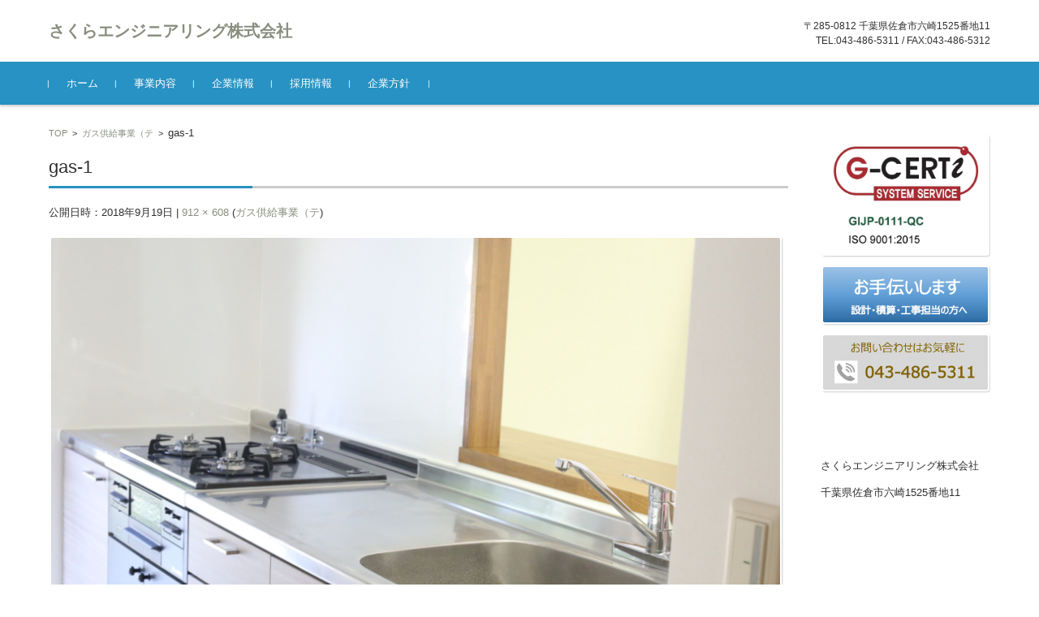

--- FILE ---
content_type: text/html; charset=UTF-8
request_url: https://sakura-eng.com/gasujigyou-test/gas-1
body_size: 38073
content:


<!DOCTYPE html>
<html lang="ja">
<head>

<meta charset="UTF-8">
<meta name="viewport" content="width=device-width, initial-scale=1">
<link rel="profile" href="http://gmpg.org/xfn/11">
<link rel="pingback" href="https://sakura-eng.com/wp/xmlrpc.php" />

<title>gas-1 &#8211; さくらエンジニアリング株式会社</title>
<meta name='robots' content='max-image-preview:large' />
	<style>img:is([sizes="auto" i], [sizes^="auto," i]) { contain-intrinsic-size: 3000px 1500px }</style>
	<link rel="alternate" type="application/rss+xml" title="さくらエンジニアリング株式会社 &raquo; フィード" href="https://sakura-eng.com/feed" />
<link rel="alternate" type="application/rss+xml" title="さくらエンジニアリング株式会社 &raquo; コメントフィード" href="https://sakura-eng.com/comments/feed" />
<link rel="alternate" type="application/rss+xml" title="さくらエンジニアリング株式会社 &raquo; gas-1 のコメントのフィード" href="https://sakura-eng.com/gasujigyou-test/gas-1/feed" />
<script type="text/javascript">
/* <![CDATA[ */
window._wpemojiSettings = {"baseUrl":"https:\/\/s.w.org\/images\/core\/emoji\/16.0.1\/72x72\/","ext":".png","svgUrl":"https:\/\/s.w.org\/images\/core\/emoji\/16.0.1\/svg\/","svgExt":".svg","source":{"concatemoji":"https:\/\/sakura-eng.com\/wp\/wp-includes\/js\/wp-emoji-release.min.js?ver=6.8.3"}};
/*! This file is auto-generated */
!function(s,n){var o,i,e;function c(e){try{var t={supportTests:e,timestamp:(new Date).valueOf()};sessionStorage.setItem(o,JSON.stringify(t))}catch(e){}}function p(e,t,n){e.clearRect(0,0,e.canvas.width,e.canvas.height),e.fillText(t,0,0);var t=new Uint32Array(e.getImageData(0,0,e.canvas.width,e.canvas.height).data),a=(e.clearRect(0,0,e.canvas.width,e.canvas.height),e.fillText(n,0,0),new Uint32Array(e.getImageData(0,0,e.canvas.width,e.canvas.height).data));return t.every(function(e,t){return e===a[t]})}function u(e,t){e.clearRect(0,0,e.canvas.width,e.canvas.height),e.fillText(t,0,0);for(var n=e.getImageData(16,16,1,1),a=0;a<n.data.length;a++)if(0!==n.data[a])return!1;return!0}function f(e,t,n,a){switch(t){case"flag":return n(e,"\ud83c\udff3\ufe0f\u200d\u26a7\ufe0f","\ud83c\udff3\ufe0f\u200b\u26a7\ufe0f")?!1:!n(e,"\ud83c\udde8\ud83c\uddf6","\ud83c\udde8\u200b\ud83c\uddf6")&&!n(e,"\ud83c\udff4\udb40\udc67\udb40\udc62\udb40\udc65\udb40\udc6e\udb40\udc67\udb40\udc7f","\ud83c\udff4\u200b\udb40\udc67\u200b\udb40\udc62\u200b\udb40\udc65\u200b\udb40\udc6e\u200b\udb40\udc67\u200b\udb40\udc7f");case"emoji":return!a(e,"\ud83e\udedf")}return!1}function g(e,t,n,a){var r="undefined"!=typeof WorkerGlobalScope&&self instanceof WorkerGlobalScope?new OffscreenCanvas(300,150):s.createElement("canvas"),o=r.getContext("2d",{willReadFrequently:!0}),i=(o.textBaseline="top",o.font="600 32px Arial",{});return e.forEach(function(e){i[e]=t(o,e,n,a)}),i}function t(e){var t=s.createElement("script");t.src=e,t.defer=!0,s.head.appendChild(t)}"undefined"!=typeof Promise&&(o="wpEmojiSettingsSupports",i=["flag","emoji"],n.supports={everything:!0,everythingExceptFlag:!0},e=new Promise(function(e){s.addEventListener("DOMContentLoaded",e,{once:!0})}),new Promise(function(t){var n=function(){try{var e=JSON.parse(sessionStorage.getItem(o));if("object"==typeof e&&"number"==typeof e.timestamp&&(new Date).valueOf()<e.timestamp+604800&&"object"==typeof e.supportTests)return e.supportTests}catch(e){}return null}();if(!n){if("undefined"!=typeof Worker&&"undefined"!=typeof OffscreenCanvas&&"undefined"!=typeof URL&&URL.createObjectURL&&"undefined"!=typeof Blob)try{var e="postMessage("+g.toString()+"("+[JSON.stringify(i),f.toString(),p.toString(),u.toString()].join(",")+"));",a=new Blob([e],{type:"text/javascript"}),r=new Worker(URL.createObjectURL(a),{name:"wpTestEmojiSupports"});return void(r.onmessage=function(e){c(n=e.data),r.terminate(),t(n)})}catch(e){}c(n=g(i,f,p,u))}t(n)}).then(function(e){for(var t in e)n.supports[t]=e[t],n.supports.everything=n.supports.everything&&n.supports[t],"flag"!==t&&(n.supports.everythingExceptFlag=n.supports.everythingExceptFlag&&n.supports[t]);n.supports.everythingExceptFlag=n.supports.everythingExceptFlag&&!n.supports.flag,n.DOMReady=!1,n.readyCallback=function(){n.DOMReady=!0}}).then(function(){return e}).then(function(){var e;n.supports.everything||(n.readyCallback(),(e=n.source||{}).concatemoji?t(e.concatemoji):e.wpemoji&&e.twemoji&&(t(e.twemoji),t(e.wpemoji)))}))}((window,document),window._wpemojiSettings);
/* ]]> */
</script>
<style id='wp-emoji-styles-inline-css' type='text/css'>

	img.wp-smiley, img.emoji {
		display: inline !important;
		border: none !important;
		box-shadow: none !important;
		height: 1em !important;
		width: 1em !important;
		margin: 0 0.07em !important;
		vertical-align: -0.1em !important;
		background: none !important;
		padding: 0 !important;
	}
</style>
<link rel='stylesheet' id='wp-block-library-css' href='https://sakura-eng.com/wp/wp-includes/css/dist/block-library/style.min.css?ver=6.8.3' type='text/css' media='all' />
<style id='classic-theme-styles-inline-css' type='text/css'>
/*! This file is auto-generated */
.wp-block-button__link{color:#fff;background-color:#32373c;border-radius:9999px;box-shadow:none;text-decoration:none;padding:calc(.667em + 2px) calc(1.333em + 2px);font-size:1.125em}.wp-block-file__button{background:#32373c;color:#fff;text-decoration:none}
</style>
<style id='global-styles-inline-css' type='text/css'>
:root{--wp--preset--aspect-ratio--square: 1;--wp--preset--aspect-ratio--4-3: 4/3;--wp--preset--aspect-ratio--3-4: 3/4;--wp--preset--aspect-ratio--3-2: 3/2;--wp--preset--aspect-ratio--2-3: 2/3;--wp--preset--aspect-ratio--16-9: 16/9;--wp--preset--aspect-ratio--9-16: 9/16;--wp--preset--color--black: #000000;--wp--preset--color--cyan-bluish-gray: #abb8c3;--wp--preset--color--white: #ffffff;--wp--preset--color--pale-pink: #f78da7;--wp--preset--color--vivid-red: #cf2e2e;--wp--preset--color--luminous-vivid-orange: #ff6900;--wp--preset--color--luminous-vivid-amber: #fcb900;--wp--preset--color--light-green-cyan: #7bdcb5;--wp--preset--color--vivid-green-cyan: #00d084;--wp--preset--color--pale-cyan-blue: #8ed1fc;--wp--preset--color--vivid-cyan-blue: #0693e3;--wp--preset--color--vivid-purple: #9b51e0;--wp--preset--gradient--vivid-cyan-blue-to-vivid-purple: linear-gradient(135deg,rgba(6,147,227,1) 0%,rgb(155,81,224) 100%);--wp--preset--gradient--light-green-cyan-to-vivid-green-cyan: linear-gradient(135deg,rgb(122,220,180) 0%,rgb(0,208,130) 100%);--wp--preset--gradient--luminous-vivid-amber-to-luminous-vivid-orange: linear-gradient(135deg,rgba(252,185,0,1) 0%,rgba(255,105,0,1) 100%);--wp--preset--gradient--luminous-vivid-orange-to-vivid-red: linear-gradient(135deg,rgba(255,105,0,1) 0%,rgb(207,46,46) 100%);--wp--preset--gradient--very-light-gray-to-cyan-bluish-gray: linear-gradient(135deg,rgb(238,238,238) 0%,rgb(169,184,195) 100%);--wp--preset--gradient--cool-to-warm-spectrum: linear-gradient(135deg,rgb(74,234,220) 0%,rgb(151,120,209) 20%,rgb(207,42,186) 40%,rgb(238,44,130) 60%,rgb(251,105,98) 80%,rgb(254,248,76) 100%);--wp--preset--gradient--blush-light-purple: linear-gradient(135deg,rgb(255,206,236) 0%,rgb(152,150,240) 100%);--wp--preset--gradient--blush-bordeaux: linear-gradient(135deg,rgb(254,205,165) 0%,rgb(254,45,45) 50%,rgb(107,0,62) 100%);--wp--preset--gradient--luminous-dusk: linear-gradient(135deg,rgb(255,203,112) 0%,rgb(199,81,192) 50%,rgb(65,88,208) 100%);--wp--preset--gradient--pale-ocean: linear-gradient(135deg,rgb(255,245,203) 0%,rgb(182,227,212) 50%,rgb(51,167,181) 100%);--wp--preset--gradient--electric-grass: linear-gradient(135deg,rgb(202,248,128) 0%,rgb(113,206,126) 100%);--wp--preset--gradient--midnight: linear-gradient(135deg,rgb(2,3,129) 0%,rgb(40,116,252) 100%);--wp--preset--font-size--small: 13px;--wp--preset--font-size--medium: 20px;--wp--preset--font-size--large: 36px;--wp--preset--font-size--x-large: 42px;--wp--preset--spacing--20: 0.44rem;--wp--preset--spacing--30: 0.67rem;--wp--preset--spacing--40: 1rem;--wp--preset--spacing--50: 1.5rem;--wp--preset--spacing--60: 2.25rem;--wp--preset--spacing--70: 3.38rem;--wp--preset--spacing--80: 5.06rem;--wp--preset--shadow--natural: 6px 6px 9px rgba(0, 0, 0, 0.2);--wp--preset--shadow--deep: 12px 12px 50px rgba(0, 0, 0, 0.4);--wp--preset--shadow--sharp: 6px 6px 0px rgba(0, 0, 0, 0.2);--wp--preset--shadow--outlined: 6px 6px 0px -3px rgba(255, 255, 255, 1), 6px 6px rgba(0, 0, 0, 1);--wp--preset--shadow--crisp: 6px 6px 0px rgba(0, 0, 0, 1);}:where(.is-layout-flex){gap: 0.5em;}:where(.is-layout-grid){gap: 0.5em;}body .is-layout-flex{display: flex;}.is-layout-flex{flex-wrap: wrap;align-items: center;}.is-layout-flex > :is(*, div){margin: 0;}body .is-layout-grid{display: grid;}.is-layout-grid > :is(*, div){margin: 0;}:where(.wp-block-columns.is-layout-flex){gap: 2em;}:where(.wp-block-columns.is-layout-grid){gap: 2em;}:where(.wp-block-post-template.is-layout-flex){gap: 1.25em;}:where(.wp-block-post-template.is-layout-grid){gap: 1.25em;}.has-black-color{color: var(--wp--preset--color--black) !important;}.has-cyan-bluish-gray-color{color: var(--wp--preset--color--cyan-bluish-gray) !important;}.has-white-color{color: var(--wp--preset--color--white) !important;}.has-pale-pink-color{color: var(--wp--preset--color--pale-pink) !important;}.has-vivid-red-color{color: var(--wp--preset--color--vivid-red) !important;}.has-luminous-vivid-orange-color{color: var(--wp--preset--color--luminous-vivid-orange) !important;}.has-luminous-vivid-amber-color{color: var(--wp--preset--color--luminous-vivid-amber) !important;}.has-light-green-cyan-color{color: var(--wp--preset--color--light-green-cyan) !important;}.has-vivid-green-cyan-color{color: var(--wp--preset--color--vivid-green-cyan) !important;}.has-pale-cyan-blue-color{color: var(--wp--preset--color--pale-cyan-blue) !important;}.has-vivid-cyan-blue-color{color: var(--wp--preset--color--vivid-cyan-blue) !important;}.has-vivid-purple-color{color: var(--wp--preset--color--vivid-purple) !important;}.has-black-background-color{background-color: var(--wp--preset--color--black) !important;}.has-cyan-bluish-gray-background-color{background-color: var(--wp--preset--color--cyan-bluish-gray) !important;}.has-white-background-color{background-color: var(--wp--preset--color--white) !important;}.has-pale-pink-background-color{background-color: var(--wp--preset--color--pale-pink) !important;}.has-vivid-red-background-color{background-color: var(--wp--preset--color--vivid-red) !important;}.has-luminous-vivid-orange-background-color{background-color: var(--wp--preset--color--luminous-vivid-orange) !important;}.has-luminous-vivid-amber-background-color{background-color: var(--wp--preset--color--luminous-vivid-amber) !important;}.has-light-green-cyan-background-color{background-color: var(--wp--preset--color--light-green-cyan) !important;}.has-vivid-green-cyan-background-color{background-color: var(--wp--preset--color--vivid-green-cyan) !important;}.has-pale-cyan-blue-background-color{background-color: var(--wp--preset--color--pale-cyan-blue) !important;}.has-vivid-cyan-blue-background-color{background-color: var(--wp--preset--color--vivid-cyan-blue) !important;}.has-vivid-purple-background-color{background-color: var(--wp--preset--color--vivid-purple) !important;}.has-black-border-color{border-color: var(--wp--preset--color--black) !important;}.has-cyan-bluish-gray-border-color{border-color: var(--wp--preset--color--cyan-bluish-gray) !important;}.has-white-border-color{border-color: var(--wp--preset--color--white) !important;}.has-pale-pink-border-color{border-color: var(--wp--preset--color--pale-pink) !important;}.has-vivid-red-border-color{border-color: var(--wp--preset--color--vivid-red) !important;}.has-luminous-vivid-orange-border-color{border-color: var(--wp--preset--color--luminous-vivid-orange) !important;}.has-luminous-vivid-amber-border-color{border-color: var(--wp--preset--color--luminous-vivid-amber) !important;}.has-light-green-cyan-border-color{border-color: var(--wp--preset--color--light-green-cyan) !important;}.has-vivid-green-cyan-border-color{border-color: var(--wp--preset--color--vivid-green-cyan) !important;}.has-pale-cyan-blue-border-color{border-color: var(--wp--preset--color--pale-cyan-blue) !important;}.has-vivid-cyan-blue-border-color{border-color: var(--wp--preset--color--vivid-cyan-blue) !important;}.has-vivid-purple-border-color{border-color: var(--wp--preset--color--vivid-purple) !important;}.has-vivid-cyan-blue-to-vivid-purple-gradient-background{background: var(--wp--preset--gradient--vivid-cyan-blue-to-vivid-purple) !important;}.has-light-green-cyan-to-vivid-green-cyan-gradient-background{background: var(--wp--preset--gradient--light-green-cyan-to-vivid-green-cyan) !important;}.has-luminous-vivid-amber-to-luminous-vivid-orange-gradient-background{background: var(--wp--preset--gradient--luminous-vivid-amber-to-luminous-vivid-orange) !important;}.has-luminous-vivid-orange-to-vivid-red-gradient-background{background: var(--wp--preset--gradient--luminous-vivid-orange-to-vivid-red) !important;}.has-very-light-gray-to-cyan-bluish-gray-gradient-background{background: var(--wp--preset--gradient--very-light-gray-to-cyan-bluish-gray) !important;}.has-cool-to-warm-spectrum-gradient-background{background: var(--wp--preset--gradient--cool-to-warm-spectrum) !important;}.has-blush-light-purple-gradient-background{background: var(--wp--preset--gradient--blush-light-purple) !important;}.has-blush-bordeaux-gradient-background{background: var(--wp--preset--gradient--blush-bordeaux) !important;}.has-luminous-dusk-gradient-background{background: var(--wp--preset--gradient--luminous-dusk) !important;}.has-pale-ocean-gradient-background{background: var(--wp--preset--gradient--pale-ocean) !important;}.has-electric-grass-gradient-background{background: var(--wp--preset--gradient--electric-grass) !important;}.has-midnight-gradient-background{background: var(--wp--preset--gradient--midnight) !important;}.has-small-font-size{font-size: var(--wp--preset--font-size--small) !important;}.has-medium-font-size{font-size: var(--wp--preset--font-size--medium) !important;}.has-large-font-size{font-size: var(--wp--preset--font-size--large) !important;}.has-x-large-font-size{font-size: var(--wp--preset--font-size--x-large) !important;}
:where(.wp-block-post-template.is-layout-flex){gap: 1.25em;}:where(.wp-block-post-template.is-layout-grid){gap: 1.25em;}
:where(.wp-block-columns.is-layout-flex){gap: 2em;}:where(.wp-block-columns.is-layout-grid){gap: 2em;}
:root :where(.wp-block-pullquote){font-size: 1.5em;line-height: 1.6;}
</style>
<link rel='stylesheet' id='fsvbasic-style-css' href='https://sakura-eng.com/wp/wp-content/themes/fsvbasic/style.css?ver=6.8.3' type='text/css' media='all' />
<link rel='stylesheet' id='jquery-bxslider-styles-css' href='https://sakura-eng.com/wp/wp-content/themes/fsvbasic/css/jquery.bxslider.css?ver=6.8.3' type='text/css' media='all' />
<link rel='stylesheet' id='fsvbasic-overwrite-css' href='https://sakura-eng.com/wp/wp-content/themes/fsvbasic/css/overwrite.css?ver=6.8.3' type='text/css' media='all' />
<link rel='stylesheet' id='dashicons-css' href='https://sakura-eng.com/wp/wp-includes/css/dashicons.min.css?ver=6.8.3' type='text/css' media='all' />
<script type="text/javascript" src="https://sakura-eng.com/wp/wp-includes/js/jquery/jquery.min.js?ver=3.7.1" id="jquery-core-js"></script>
<script type="text/javascript" src="https://sakura-eng.com/wp/wp-includes/js/jquery/jquery-migrate.min.js?ver=3.4.1" id="jquery-migrate-js"></script>
<script type="text/javascript" src="https://sakura-eng.com/wp/wp-content/themes/fsvbasic/js/jquery.bxslider.min.js?ver=1" id="jquery-bxslider-js"></script>
<script type="text/javascript" src="https://sakura-eng.com/wp/wp-content/themes/fsvbasic/js/responsive.js?ver=1" id="jquery-responsive-js"></script>
<link rel="https://api.w.org/" href="https://sakura-eng.com/wp-json/" /><link rel="alternate" title="JSON" type="application/json" href="https://sakura-eng.com/wp-json/wp/v2/media/651" /><link rel="EditURI" type="application/rsd+xml" title="RSD" href="https://sakura-eng.com/wp/xmlrpc.php?rsd" />
<meta name="generator" content="WordPress 6.8.3" />
<link rel='shortlink' href='https://sakura-eng.com/?p=651' />
<link rel="alternate" title="oEmbed (JSON)" type="application/json+oembed" href="https://sakura-eng.com/wp-json/oembed/1.0/embed?url=https%3A%2F%2Fsakura-eng.com%2Fgasujigyou-test%2Fgas-1" />
<link rel="alternate" title="oEmbed (XML)" type="text/xml+oembed" href="https://sakura-eng.com/wp-json/oembed/1.0/embed?url=https%3A%2F%2Fsakura-eng.com%2Fgasujigyou-test%2Fgas-1&#038;format=xml" />

<style type="text/css">
/* Main Color */
#header-nav-area,
.nav-previous a::before,
.nav-next a::after,
.page-links > span,
.main-content-header .main-content-title::before,
.topmain-widget-area .widget-title::after,
.post-sitemap-list .widget-title::after,
.sidebar-left .widget-title::after,
.sidebar-right .widget-title::after,
.comments-title::after,
.comment-reply-title::after,
.widget_rss .widget-title .rss-widget-icon-link::after,
#wp-calendar caption,
#wp-calendar tfoot #prev a::before,
#wp-calendar tfoot #next a::before,
.widget_archive select[name=archive-dropdown],
.widget_categories select.postform,
.footer-copy-area,
a[rel*="category"],
#pagetop {
	background-color:#2792c3;
}

#site-navigation ul li a:hover,
.menu-load-button a,
#header-menu-button button span,
.hw_link1 a::before,
.hw_link2 a::before,
.post-sitemap-list ul li::before,
.widget_archive ul li::before,
.widget_categories ul li::before,
.widget_nav_menu ul li::before,
.widget_pages ul li::before,
.widget_meta ul li::before,
.post-sitemap-list .children li::before,
.widget_nav_menu .sub-menu li::before,
.widget_pages .children li::before,
.widget_categories .children li::before,
#searchform::before {
	color:#2792c3;
}

input[type="text"],
input[type="password"],
input[type="search"],
input[type="tel"],
input[type="url"],
input[type="email"],
input[type="number"],
textarea,
.site-header-area,
.page-links > span {
	border-color:#2792c3;
}
/* Link Color */
a {
	color:#888e7e;
}
/* Main Text Color */
del,
body,
.meta-postdate a,
.page-links > a,
.main-content-header .main-content-title,
.topmain-widget-area .widget-title,
.widget_rss .widget-title .rsswidget,
.widget_framedtext .widget-title,
.topmain-welcome-area th a,
.textwidget th a,
.entry-content th a,
.comment-content th a {
	color:#303030;
}
/* Line & Icon Color */
.mu_register h2,
.widget_recent_comments ul li::before,
.tagcloud a::before {
    color:;
}

hr,
a[rel*="tag"],
.page-links > a:hover,
.post-author {
	background-color:;
}

button,
input,
select,
textarea,
.header-title-only,
.header-title-area,
.header-image-area,
.main-content-area,
.topmain-welcome-area abbr,
.textwidget abbr,
.entry-content abbr,
.comment-content abbr,
.topmain-welcome-area dfn,
.textwidget dfn,
.entry-content dfn,
.comment-content dfn,
.topmain-welcome-area acronym,
.textwidget acronym,
.entry-content acronym,
.comment-content acronym,
.topmain-welcome-area table,
.textwidget table,
.entry-content table,
.comment-content table,
.topmain-welcome-area th,
.textwidget th,
.entry-content th,
.comment-content th,
.topmain-welcome-area td,
.textwidget td,
.entry-content td,
.comment-content td,
.page-links > a,
.nav-single,
.nav-previous a,
.nav-next a,
.comments-title,
.comment-reply-title,
article.comment,
.comment .children,
.nocomments,
.archive-post,
.widget,
.widget-title,
.post-sitemap-list .widget-title,
.post-sitemap-list ul li,
.widget_archive ul li,
.widget_categories ul li,
.widget_nav_menu ul li,
.widget_pages ul li,
.widget_meta ul li,
.widget_recent_entries ul li,
.widget_rss ul li,
.widget_recent_comments ul li,
.widget_tagposts ul li,
.widget_tagpages ul li,
.widget_catposts ul li,
.hw_link1,
.hw_link2,
.hw_link2 a,
.post-sitemap-list .children,
.widget_nav_menu .sub-menu,
.widget_pages .children,
.widget_categories .children,
.topmain-welcome-area pre,
.textwidget pre,
.entry-content pre,
.comment-content pre,
.main-content-header .main-content-title,
.topmain-widget-area .widget-title,
.post-sitemap-list .widget-title,
.sidebar-left .widget-title,
.sidebar-right .widget-title,
.comments-title,
.comment-reply-title {
	border-color:;
}
#wp-calendar th {
	background-color:;
}

#site-navigation ul li a,
a[rel*="category"],
a[rel*="tag"],
.page-links > span,
.nav-previous a::before,
.nav-next a::after,
.post-author,
.widget_rss .widget-title .rss-widget-icon-link::after,
.widget_archive select[name=archive-dropdown],
.widget_categories select.postform,
#wp-calendar caption,
#wp-calendar tfoot #prev a::before,
#wp-calendar tfoot #next a::before,
.footer-copy-area .footer-copy,
.footer-copy-area .footer-copy a,
#pagetop {
	color:;
}

#site-navigation div.menu,
#site-navigation ul li,
div.attachment img,
.wp-caption img,
img.main-tile,
img.alignleft,
img.alignright,
img.aligncenter,
img.alignnone,
.archive-post img {
	border-color:;
}
.topmain-welcome-area {
	background-image: radial-gradient(#ffe28c 20%, transparent 20%),radial-gradient(#ffe28c 20%, transparent 20%);
}

@-moz-document url-prefix() {

	.topmain-welcome-area{
		background-image: radial-gradient(#ffe28c 10%, transparent 10%),radial-gradient(#ffe28c 10%, transparent 10%);
	}

}
@media screen and (min-width:786px) {
	/* Main Color */
	#site-navigation div.menu > ul > li:hover li:hover > a,
	#site-navigation ul li:hover ul li ul li:hover > a  {
		color:#2792c3;
	}

	.topmain-widget-area .widget_tagposts ul li .ex_tag_button,
	.topmain-widget-area .widget_tagpages ul li .ex_tag_button {
		background-color:#2792c3;
	}

	#site-navigation ul li ul li a {
		border-color:#2792c3;
	}
	/* Link Color */
	#site-navigation div.menu > ul > li:hover > a,
	#site-navigation ul li ul li ul li a,
	#site-navigation div.menu > ul > li:hover > ul > li {
		background-color:#888e7e;
	}
	.comments-area,
	.article-group,
	.post-sitemap-list ul,
	.widget_archive ul,
	.widget_categories ul,
	.widget_nav_menu ul,
	.widget_pages ul,
	.widget_meta ul,
	.widget_recent_entries ul,
	.widget_rss ul,
	.widget_recent_comments ul,
	.widget_tagposts ul,
	.widget_tagpages ul,
	.widget_catposts ul,
	.post-sitemap-list ul li:last-child,
	.widget_archive ul li:last-child,
	.widget_categories ul li:last-child,
	.widget_nav_menu ul li:last-child,
	.widget_pages ul li:last-child,
	.widget_meta ul li:last-child,
	.widget_recent_entries ul li:last-child,
	.widget_rss ul li:last-child,
	.widget_recent_comments ul li:last-child,
	.widget_tagposts ul li:last-child,
	.widget_tagpages ul li:last-child,
	.widget_catposts ul li:last-child,
	#footer-widget-area-1,
	#footer-widget-area-2,
	.widget_framedtext {
		border-color:;
	}
	#site-navigation div.menu > ul > li:hover > a,
	#site-navigation div.menu > ul > li::before,
	#site-navigation div.menu > ul > li:last-child::after,
	.topmain-widget-area .widget_tagposts ul li .ex_tag_button a,
	.topmain-widget-area .widget_tagpages ul li .ex_tag_button a {
		color:;
	}
}
</style>
<link rel="icon" href="https://sakura-eng.com/wp/wp-content/uploads/sakura-touka-150x150.png" sizes="32x32" />
<link rel="icon" href="https://sakura-eng.com/wp/wp-content/uploads/sakura-touka.png" sizes="192x192" />
<link rel="apple-touch-icon" href="https://sakura-eng.com/wp/wp-content/uploads/sakura-touka.png" />
<meta name="msapplication-TileImage" content="https://sakura-eng.com/wp/wp-content/uploads/sakura-touka.png" />

</head>

<body class="attachment wp-singular attachment-template-default attachmentid-651 attachment-png wp-theme-fsvbasic column-2r custom-background-white">

<div id="layout">

<div id="page">

<div id="masthead" class="site-header-area" role="banner">

<div class="component-inner">

<div id="header-menu-button" class="menu-load-button">

<button id="button-toggle-menu"><span class="dashicons dashicons-menu"></span></button>

</div><!-- #header-menu-button -->


<div id="header-title-area" class="header-title-area">

<p class="site-title"><a href="https://sakura-eng.com/" rel="home">さくらエンジニアリング株式会社</a></p>

</div><!-- #header-title-area -->

<div id="header-widget-area">

<p class="hw_text"><br>〒285-0812 千葉県佐倉市六崎1525番地11<br>TEL:043-486-5311 / FAX:043-486-5312</p>
</div><!-- #header-widget-area -->

</div><!-- .component-inner -->

</div><!-- #masthead -->

<div id="header-nav-area" class="navigation-area clear">

<div class="component-inner clear">

<a class="assistive-text" href="#content">コンテンツに移動</a>

<nav id="site-navigation" class="main-navigation" role="navigation">

<div class="menu"><ul id="menu-header" class="menu"><li id="menu-item-12" class="menu-item menu-item-type-custom menu-item-object-custom menu-item-home menu-item-12"><a href="https://sakura-eng.com">ホーム</a></li>
<li id="menu-item-361" class="menu-item menu-item-type-post_type menu-item-object-page menu-item-has-children menu-item-361"><a href="https://sakura-eng.com/jigyou">事業内容</a>
<ul class="sub-menu">
	<li id="menu-item-711" class="menu-item menu-item-type-post_type menu-item-object-page menu-item-711"><a href="https://sakura-eng.com/kutyou-eisei">空調・衛生・給排水工事</a></li>
	<li id="menu-item-710" class="menu-item menu-item-type-post_type menu-item-object-page menu-item-710"><a href="https://sakura-eng.com/suidou-doboku">水道施設・土木工事</a></li>
	<li id="menu-item-709" class="menu-item menu-item-type-post_type menu-item-object-page menu-item-709"><a href="https://sakura-eng.com/gasujigyou">ガス供給事業</a></li>
</ul>
</li>
<li id="menu-item-633" class="menu-item menu-item-type-post_type menu-item-object-page menu-item-has-children menu-item-633"><a href="https://sakura-eng.com/company">企業情報</a>
<ul class="sub-menu">
	<li id="menu-item-748" class="menu-item menu-item-type-post_type menu-item-object-page menu-item-748"><a href="https://sakura-eng.com/siteikoujitenbangou">指定工事店番号</a></li>
	<li id="menu-item-754" class="menu-item menu-item-type-post_type menu-item-object-page menu-item-754"><a href="https://sakura-eng.com/yuusikakusyaitiran">有資格者一覧</a></li>
	<li id="menu-item-405" class="menu-item menu-item-type-post_type menu-item-object-page menu-item-405"><a href="https://sakura-eng.com/koutsu">交通案内</a></li>
</ul>
</li>
<li id="menu-item-599" class="menu-item menu-item-type-post_type menu-item-object-page menu-item-599"><a href="https://sakura-eng.com/saiyou">採用情報</a></li>
<li id="menu-item-904" class="menu-item menu-item-type-custom menu-item-object-custom menu-item-has-children menu-item-904"><a href="#">企業方針</a>
<ul class="sub-menu">
	<li id="menu-item-888" class="menu-item menu-item-type-custom menu-item-object-custom menu-item-888"><a href="https://sakura-eng.com/quality_policy">品質方針</a></li>
	<li id="menu-item-918" class="menu-item menu-item-type-custom menu-item-object-custom menu-item-918"><a href="https://sakura-eng.com/jinji_houshin">人事方針</a></li>
</ul>
</li>
</ul></div>
</nav><!-- #site-navigation -->

</div><!-- .component-inner -->

</div><!-- #header-nav-area -->


<div id="main" class="main-content-area">

<div class="component-inner">

<div id="wrapbox" class="main-content-wrap">

<div id="primary" class="main-content-site" role="main">


<div id="breadcrumb" class="main-breadcrumb">

<a href="https://sakura-eng.com/" title="さくらエンジニアリング株式会社" rel="home">TOP</a>

&nbsp;&gt;&nbsp;&nbsp;<a href="https://sakura-eng.com/gasujigyou-test">ガス供給事業（テ</a>

		&nbsp;&gt;&nbsp;&nbsp;<span class="currentpage">gas-1</span>

	
</div><!-- #breadcrumb -->


<article id="post-651" class="image-attachment post-651 attachment type-attachment status-inherit hentry">

<header class="main-content-header">

<h1 class="main-content-title">gas-1</h1>

<div class="entry-meta"><span class="meta-prep meta-prep-entry-date">公開日時：</span><span class="entry-date"><time class="entry-date" datetime="2018-09-19T06:57:36+09:00">2018年9月19日</time></span> | <a href="https://sakura-eng.com/wp/wp-content/uploads/gas-1.png" title="フルサイズ画像">912 &times; 608</a> (<a href="https://sakura-eng.com/gasujigyou-test" title="Return to ガス供給事業（テ" rel="gallery">ガス供給事業（テ</a>)
</div><!-- .entry-meta -->

</header><!-- .main-content-header -->

<div class="entry-content">

<div class="attachment">

<img width="912" height="608" src="https://sakura-eng.com/wp/wp-content/uploads/gas-1.png" class="attachment-1200x1200 size-1200x1200" alt="" decoding="async" fetchpriority="high" srcset="https://sakura-eng.com/wp/wp-content/uploads/gas-1.png 912w, https://sakura-eng.com/wp/wp-content/uploads/gas-1-300x200.png 300w, https://sakura-eng.com/wp/wp-content/uploads/gas-1-768x512.png 768w" sizes="(max-width: 912px) 100vw, 912px" />
</div><!-- .attachment -->


</div><!-- .entry-content -->

<div class="clear"></div>

</article><!-- #post -->



<section id="comments" class="comments-area">	<div id="respond" class="comment-respond">
		<h3 id="reply-title" class="comment-reply-title">コメントを残す <small><a rel="nofollow" id="cancel-comment-reply-link" href="/gasujigyou-test/gas-1#respond" style="display:none;">コメントをキャンセル</a></small></h3><form action="https://sakura-eng.com/wp/wp-comments-post.php" method="post" id="commentform" class="comment-form"><p class="comment-notes"><span id="email-notes">メールアドレスが公開されることはありません。</span> <span class="required-field-message"><span class="required">※</span> が付いている欄は必須項目です</span></p><div class="comment-area">
<p class="comment-form-comment"><span class="form_content">コメント</span><textarea placeholder="コメント" id="comment" name="comment" cols="45" rows="8" aria-required="true"></textarea></p>
</div>


<div class="comment-fields">
<p class="comment-form-author"><span class="form_content">お名前 *</span><input placeholder="お名前 *" id="author" name="author" type="text" value="" size="30" aria-required="true" /></p>
<p class="comment-form-email"><span class="form_content">メールアドレス *</span><input placeholder="メールアドレス *" id="email" name="email" type="email" value="" size="30" aria-required="true" /></p>
<p class="comment-form-url"><span class="form_content">ウェブサイトURL</span><input placeholder="ウェブサイトURL" id="url" name="url" type="url" value="" size="30" /></p>
</div>

<p class="form-submit"><input name="submit" type="submit" id="submit" class="submit" value="コメントを送信" /> <input type='hidden' name='comment_post_ID' value='651' id='comment_post_ID' />
<input type='hidden' name='comment_parent' id='comment_parent' value='0' />
</p></form>	</div><!-- #respond -->
	
</section><!-- #comments .comments-area -->


</div><!-- #primary -->


</div><!-- #wrapbox -->


<div id="tertiary" class="sidebar-right">



<aside id="siteorigin-panels-builder-3" class="widget widget_siteorigin-panels-builder"><div id="pl-w657fcf11d3218"  class="panel-layout" ><div id="pg-w657fcf11d3218-0"  class="panel-grid panel-no-style" ><div id="pgc-w657fcf11d3218-0-0"  class="panel-grid-cell" ><div id="panel-w657fcf11d3218-0-0-0" class="so-panel widget widget_text panel-first-child panel-last-child" data-index="0" >			<div class="textwidget"><p><img loading="lazy" decoding="async" class="aligncenter wp-image-947 size-full" src="https://sakura-eng.com/wp/wp-content/uploads/sakuraeng-iso.jpg" alt="" width="1024" height="734" srcset="https://sakura-eng.com/wp/wp-content/uploads/sakuraeng-iso.jpg 1024w, https://sakura-eng.com/wp/wp-content/uploads/sakuraeng-iso-300x215.jpg 300w, https://sakura-eng.com/wp/wp-content/uploads/sakuraeng-iso-768x551.jpg 768w" sizes="auto, (max-width: 1024px) 100vw, 1024px" /></p>
<p><a href="https://sakura-eng.com/mitsumori"><img loading="lazy" decoding="async" class="aligncenter wp-image-647 size-full" src="https://sakura-eng.com/wp/wp-content/uploads/banner-tetudai.png" alt="" width="600" height="200" srcset="https://sakura-eng.com/wp/wp-content/uploads/banner-tetudai.png 600w, https://sakura-eng.com/wp/wp-content/uploads/banner-tetudai-300x100.png 300w" sizes="auto, (max-width: 600px) 100vw, 600px" /></a></p>
<p><a href="tel:0434865311"><img loading="lazy" decoding="async" class="aligncenter wp-image-648 size-full" src="https://sakura-eng.com/wp/wp-content/uploads/banner-toiawase.png" alt="" width="612" height="204" srcset="https://sakura-eng.com/wp/wp-content/uploads/banner-toiawase.png 612w, https://sakura-eng.com/wp/wp-content/uploads/banner-toiawase-300x100.png 300w" sizes="auto, (max-width: 612px) 100vw, 612px" /></a></p>
<p>&nbsp;</p>
</div>
		</div></div></div><div id="pg-w657fcf11d3218-1"  class="panel-grid panel-no-style" ><div id="pgc-w657fcf11d3218-1-0"  class="panel-grid-cell" ><div id="panel-w657fcf11d3218-1-0-0" class="so-panel widget widget_text panel-first-child panel-last-child" data-index="1" >			<div class="textwidget"><p>さくらエンジニアリング株式会社</p>
<p>千葉県佐倉市六崎1525番地11</p>
<p><iframe loading="lazy" style="border: 0;" src="https://www.google.com/maps/embed?pb=!1m18!1m12!1m3!1d3239.881536898829!2d140.21736511525953!3d35.704532680188976!2m3!1f0!2f0!3f0!3m2!1i1024!2i768!4f13.1!3m3!1m2!1s0x60228f21596a8f53%3A0x9475caffd579213!2z44CSMjg1LTA4MTIg5Y2D6JGJ55yM5L2Q5YCJ5biC5YWt5bSO77yR77yV77yS77yV4oiS77yR77yR!5e0!3m2!1sja!2sjp!4v1532674125627" frameborder="0" allowfullscreen="allowfullscreen"></iframe></p>
</div>
		</div></div></div></div></aside>

</div><!-- #tertiary -->


</div><!-- .component-inner -->

</div><!-- #main -->


<div id="sub" class="footer-widget-area" role="complementary">

<div class="component-inner">

<div id="footer-widget-area-1" class="widget-area">


<aside id="nav_menu-2" class="widget widget_nav_menu"><div class="menu-footer-container"><ul id="menu-footer" class="menu"><li id="menu-item-137" class="menu-item menu-item-type-post_type menu-item-object-page menu-item-137"><a href="https://sakura-eng.com/privacy">個人情報保護方針</a></li>
<li id="menu-item-138" class="menu-item menu-item-type-post_type menu-item-object-page menu-item-138"><a href="https://sakura-eng.com/termsofuse">サイト利用条件</a></li>
</ul></div></aside>

</div><!-- #footer-widget-area-1 -->

<div id="footer-widget-area-2" class="widget-area">


<aside id="text-3" class="widget widget_text">			<div class="textwidget"></div>
		</aside>

</div><!-- #footer-widget-area-2 -->

<div id="footer-widget-area-3" class="widget-area">


<aside id="text-2" class="widget widget_text">			<div class="textwidget"></div>
		</aside>

</div><!-- #footer-widget-area-3 -->

</div><!-- .component-inner -->

<div class="clear"></div>

</div><!-- #sub -->


<div id="main-footer" class="footer-copy-area" role="contentinfo">

<div class="component-inner">

<p class="footer-copy">
<a href="https://sakura-eng.com/jigyou">事業案内</a>│<a href="https://sakura-eng.com/company">企業情報</a>│<a href="https://sakura-eng.com/saiyou">採用情報</a>│<a href="https://sakura-eng.com/quality_policy">企業方針</a><br><br>copyright©2001 さくらエンジニアリング株式会社 all rights reserved.</p><!-- .footer-copy -->

</div><!-- .component-inner -->

</div><!-- #colophon -->

</div><!-- #page -->

</div><!-- #layout -->

<script type="speculationrules">
{"prefetch":[{"source":"document","where":{"and":[{"href_matches":"\/*"},{"not":{"href_matches":["\/wp\/wp-*.php","\/wp\/wp-admin\/*","\/wp\/wp-content\/uploads\/*","\/wp\/wp-content\/*","\/wp\/wp-content\/plugins\/*","\/wp\/wp-content\/themes\/fsvbasic\/*","\/*\\?(.+)"]}},{"not":{"selector_matches":"a[rel~=\"nofollow\"]"}},{"not":{"selector_matches":".no-prefetch, .no-prefetch a"}}]},"eagerness":"conservative"}]}
</script>
<style media="all" id="siteorigin-panels-layouts-footer">/* Layout w657fcf11d3218 */ #pgc-w657fcf11d3218-0-0 , #pgc-w657fcf11d3218-1-0 { width:100%;width:calc(100% - ( 0 * 30px ) ) } #pg-w657fcf11d3218-0 , #pl-w657fcf11d3218 .so-panel { margin-bottom:30px } #pl-w657fcf11d3218 .so-panel:last-of-type { margin-bottom:0px } #pg-w657fcf11d3218-1.panel-has-style > .panel-row-style, #pg-w657fcf11d3218-1.panel-no-style { -webkit-align-items:flex-start;align-items:flex-start } @media (max-width:780px){ #pg-w657fcf11d3218-0.panel-no-style, #pg-w657fcf11d3218-0.panel-has-style > .panel-row-style, #pg-w657fcf11d3218-0 , #pg-w657fcf11d3218-1.panel-no-style, #pg-w657fcf11d3218-1.panel-has-style > .panel-row-style, #pg-w657fcf11d3218-1 { -webkit-flex-direction:column;-ms-flex-direction:column;flex-direction:column } #pg-w657fcf11d3218-0 > .panel-grid-cell , #pg-w657fcf11d3218-0 > .panel-row-style > .panel-grid-cell , #pg-w657fcf11d3218-1 > .panel-grid-cell , #pg-w657fcf11d3218-1 > .panel-row-style > .panel-grid-cell { width:100%;margin-right:0 } #pl-w657fcf11d3218 .panel-grid-cell { padding:0 } #pl-w657fcf11d3218 .panel-grid .panel-grid-cell-empty { display:none } #pl-w657fcf11d3218 .panel-grid .panel-grid-cell-mobile-last { margin-bottom:0px }  } </style><link rel='stylesheet' id='siteorigin-panels-front-css' href='https://sakura-eng.com/wp/wp-content/plugins/siteorigin-panels/css/front-flex.min.css?ver=2.32.1' type='text/css' media='all' />
<script type="text/javascript" src="https://sakura-eng.com/wp/wp-includes/js/comment-reply.min.js?ver=6.8.3" id="comment-reply-js" async="async" data-wp-strategy="async"></script>

</body>
</html>
